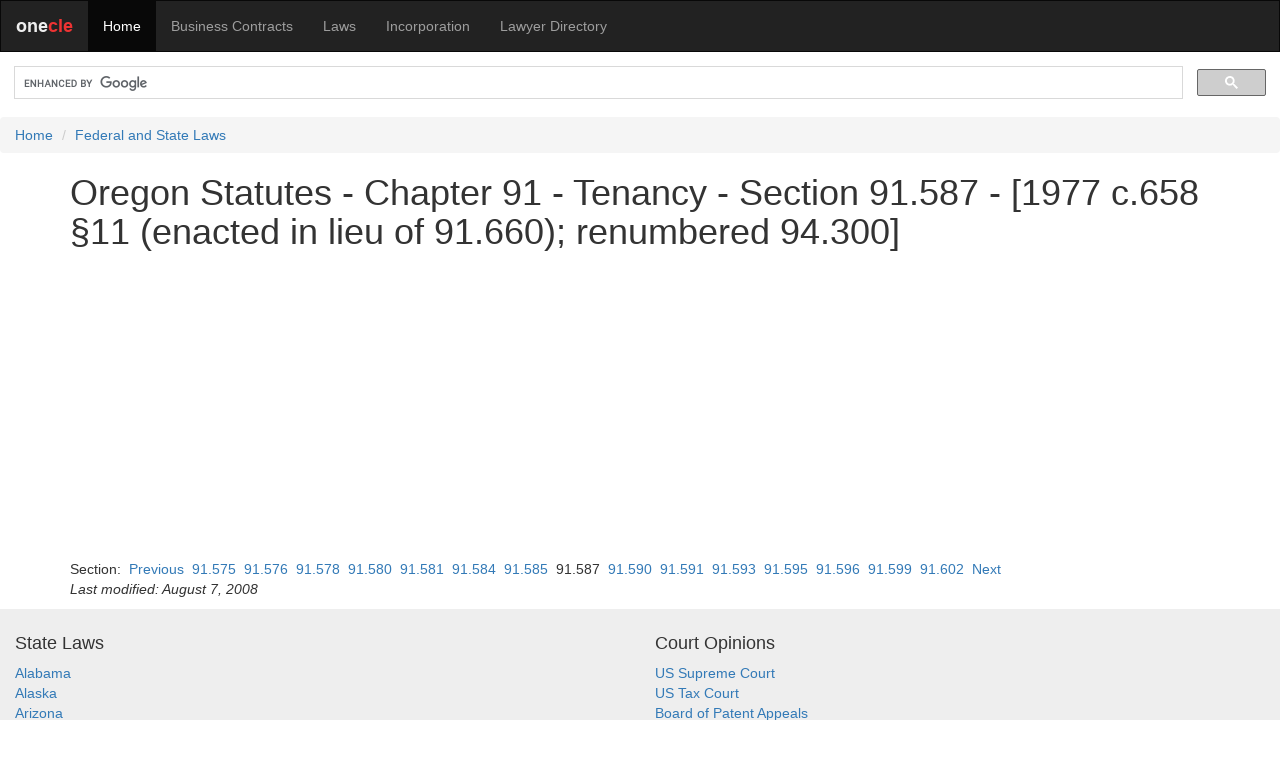

--- FILE ---
content_type: text/html; charset=utf-8
request_url: https://www.google.com/recaptcha/api2/aframe
body_size: 113
content:
<!DOCTYPE HTML><html><head><meta http-equiv="content-type" content="text/html; charset=UTF-8"></head><body><script nonce="6cNaqeQjze9TxtxvHA0y9A">/** Anti-fraud and anti-abuse applications only. See google.com/recaptcha */ try{var clients={'sodar':'https://pagead2.googlesyndication.com/pagead/sodar?'};window.addEventListener("message",function(a){try{if(a.source===window.parent){var b=JSON.parse(a.data);var c=clients[b['id']];if(c){var d=document.createElement('img');d.src=c+b['params']+'&rc='+(localStorage.getItem("rc::a")?sessionStorage.getItem("rc::b"):"");window.document.body.appendChild(d);sessionStorage.setItem("rc::e",parseInt(sessionStorage.getItem("rc::e")||0)+1);localStorage.setItem("rc::h",'1762211395608');}}}catch(b){}});window.parent.postMessage("_grecaptcha_ready", "*");}catch(b){}</script></body></html>